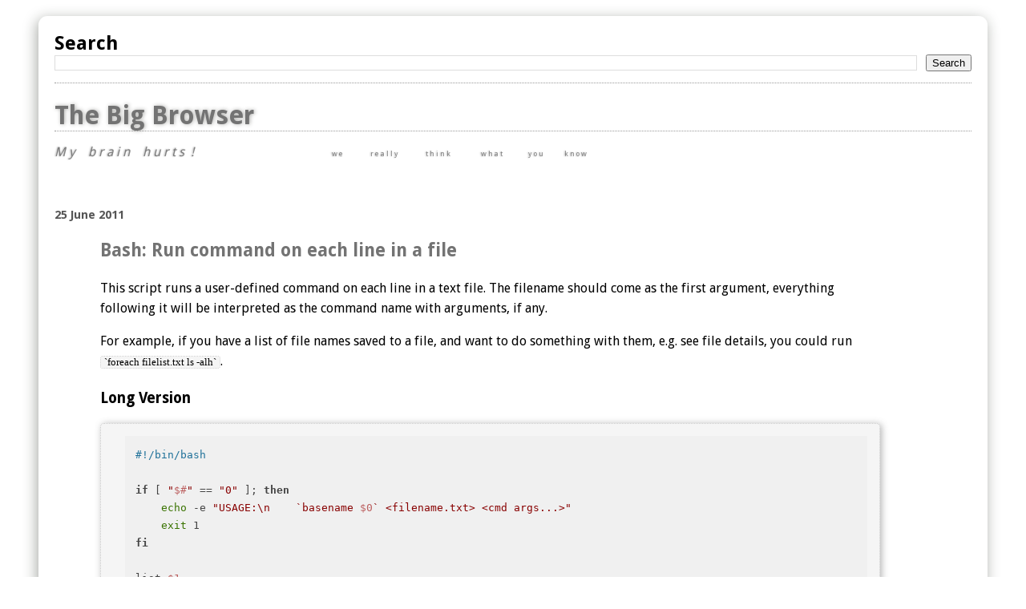

--- FILE ---
content_type: text/html; charset=UTF-8
request_url: https://bigbrowser.weaponizedfruits.com/2011/06/bash-run-command-on-each-line-in-file.html
body_size: 11131
content:
<!DOCTYPE html>
<html dir='ltr' xmlns='http://www.w3.org/1999/xhtml' xmlns:b='http://www.google.com/2005/gml/b' xmlns:data='http://www.google.com/2005/gml/data' xmlns:expr='http://www.google.com/2005/gml/expr'>
<head>
<link href='https://www.blogger.com/static/v1/widgets/55013136-widget_css_bundle.css' rel='stylesheet' type='text/css'/>
<link crossorigin='anonymous' href='https://cdnjs.cloudflare.com/ajax/libs/highlight.js/11.3.1/styles/default.min.css' integrity='sha512-3xLMEigMNYLDJLAgaGlDSxpGykyb+nQnJBzbkQy2a0gyVKL2ZpNOPIj1rD8IPFaJbwAgId/atho1+LBpWu5DhA==' referrerpolicy='no-referrer' rel='stylesheet'/>
<script crossorigin='anonymous' integrity='sha512-Pbb8o120v5/hN/a6LjF4N4Lxou+xYZ0QcVF8J6TWhBbHmctQWd8O6xTDmHpE/91OjPzCk4JRoiJsexHYg4SotQ==' referrerpolicy='no-referrer' src='https://cdnjs.cloudflare.com/ajax/libs/highlight.js/11.3.1/highlight.min.js'></script>
<script>hljs.highlightAll();</script>
<meta content='text/html; charset=UTF-8' http-equiv='Content-Type'/>
<meta content='blogger' name='generator'/>
<link href="https://bigbrowser.weaponizedfruits.com/favicon.ico" rel='icon' type='image/x-icon' />
<link href="https://bigbrowser.weaponizedfruits.com/2011/06/bash-run-command-on-each-line-in-file.html" rel='canonical' />
<link rel="alternate" type="application/atom+xml" title="The Big Browser - Atom" href="https://bigbrowser.weaponizedfruits.com/feeds/posts/default" />
<link rel="alternate" type="application/rss+xml" title="The Big Browser - RSS" href="https://bigbrowser.weaponizedfruits.com/feeds/posts/default?alt=rss" />
<link rel="service.post" type="application/atom+xml" title="The Big Browser - Atom" href="https://www.blogger.com/feeds/4084621230170774806/posts/default" />

<link rel="alternate" type="application/atom+xml" title="The Big Browser - Atom" href="https://bigbrowser.weaponizedfruits.com/feeds/6780693974224429519/comments/default" />
<!--Can't find substitution for tag [blog.ieCssRetrofitLinks]-->
<meta content='http://bigbrowser.weaponizedfruits.com/2011/06/bash-run-command-on-each-line-in-file.html' property='og:url'/>
<meta content='Bash: Run command on each line in a file' property='og:title'/>
<meta content='This script runs a user-defined command on each line in a text file. The filename should come as the first argument, everything following it...' property='og:description'/>
<title>
The Big Browser: Bash: Run command on each line in a file
</title>
<style type='text/css'>@font-face{font-family:'Droid Sans';font-style:normal;font-weight:400;font-display:swap;src:url(//fonts.gstatic.com/s/droidsans/v19/SlGVmQWMvZQIdix7AFxXkHNSbRYXags.woff2)format('woff2');unicode-range:U+0000-00FF,U+0131,U+0152-0153,U+02BB-02BC,U+02C6,U+02DA,U+02DC,U+0304,U+0308,U+0329,U+2000-206F,U+20AC,U+2122,U+2191,U+2193,U+2212,U+2215,U+FEFF,U+FFFD;}@font-face{font-family:'Droid Sans';font-style:normal;font-weight:700;font-display:swap;src:url(//fonts.gstatic.com/s/droidsans/v19/SlGWmQWMvZQIdix7AFxXmMh3eDs1ZyHKpWg.woff2)format('woff2');unicode-range:U+0000-00FF,U+0131,U+0152-0153,U+02BB-02BC,U+02C6,U+02DA,U+02DC,U+0304,U+0308,U+0329,U+2000-206F,U+20AC,U+2122,U+2191,U+2193,U+2212,U+2215,U+FEFF,U+FFFD;}</style>
<style id='page-skin-1' type='text/css'><!--
/*
* Blogger Template Style
*
* Simple II
* by Jason Sutter
*/
/* Variable definitions
====================
<Variable name="bgcolor" description="Page Background Color"
type="color" default="#fff">
<Variable name="textcolor" description="Text Color"
type="color" default="#000">
<Variable name="pagetitlecolor" description="Blog Title Color"
type="color" default="#000">
<Variable name="titlecolor" description="Post Title Color"
type="color" default="#777">
<Variable name="footercolor" description="Date and Footer Color"
type="color" default="#555">
<Variable name="linkcolor" description="Link Color"
type="color" default="#58a">
<Variable name="visitedlinkcolor" description="Visited Link Color"
type="color" default="#5588aa"> Used to be #969
<Variable name="bordercolor" description="Border Color"
type="color" default="#999">
<Variable name="bodyfont" description="Text Font"
type="font" default="normal 100% 'Droid Sans',Georgia,Serif;">
<Variable name="pagetitlefont" description="Blog Title Font"
type="font"
default="normal bold 200% 'Droid Sans',Georgia,Serif">
<Variable name="startSide" description="Start side in blog language"
type="automatic" default="left">
<Variable name="endSide" description="End side in blog language"
type="automatic" default="right">
*/
body {
margin:0;
font:normal 100% 'Droid Sans',Georgia,Serif;;
background:#ffffff;
color:#000000;
}
a:link {
color:#5588aa;
text-decoration:none;
}
a:visited {
color:#5588aa;
text-decoration:none;
}
a:hover {
color:#468;
text-decoration:none;
}
a img {
border-width:0;
}
#outer-wrapper {
margin-top: 0px;
margin-right: 3em;
margin-bottom: 0;
margin-left: 3em;
}
h1 {
border-bottom:dotted 1px #999999;
margin-bottom:0px;
font: normal bold 200% 'Droid Sans',Georgia,Serif;
text-shadow:rgba(51, 49, 42, 0.4) 1px 0px 5px;
color:rgb(115, 115, 115);
}
h1 a, h1 a:link, h1 a:visited {
color:rgb(115, 115, 115);
}
h2 {
margin:0px;
padding: 0px;
}
#main .widget {
padding-bottom:10px;
margin-bottom:20px;
border-bottom:dotted 1px #999999;
clear: both;
}
#main .Header {
border-bottom-width: 0px;
}
h2.date-header {
padding-top:15px;
color:#555555;
padding-bottom:0px;
margin-bottom:0px;
font-size: 90%;
}
h3.post-title {
font-size: 140%;
color: #737373;
}
.post {
padding-left:5%;
padding-right:10%;
}
.post-footer {
color:#555555;
}
#comments {
padding-top:30px;
color:#000000;
padding-bottom:0px;
margin-bottom:0px;
font-weight:bold;
}
#comments .comment-footer {
font-size:1em;
font-weight:normal;
color:#555555;
margin-right:10px;
display:inline;
}
.comment-author {
margin-top: 3%;
}
.comment-body {
font-size:1em;
font-weight:normal;
}
.deleted-comment {
font-style:italic;
color:gray;
}
.comment-link {
margin-left:.6em;
}
.feed-links {
clear: both;
line-height: 2.5em;
}
#blog-pager-newer-link {
float: left;
}
#blog-pager-older-link {
float: right;
}
#blog-pager {
text-align: center;
}
.clear {
clear: both;
}
.profile-img {
float: left;
margin-top: 0;
margin-right: 5px;
margin-bottom: 5px;
margin-left: 0;
}
/* lk custom */
pre {font-size:normal;
font-family: "Roboto Mono", "Droid Sans Mono", Monaco, Menlo, "Lucida Console";
background: #f5f5f5;;
margin: 10px 0;
padding: 15px 15px 15px 30px;
line-height: 140%;
white-space: pre-wrap;       /* css-3 */
white-space: -moz-pre-wrap;  /* Mozilla, since 1999 */
white-space: -pre-wrap;      /* Opera 4-6 */
white-space: -o-pre-wrap;    /* Opera 7 */
word-wrap: break-word;       /* Internet Explorer 5.5+ */
-webkit-box-shadow:rgba(89, 89, 89, 0.449219) 2px 1px 9px 0px;
-moz-box-shadow:rgba(89, 89, 89, 0.449219) 2px 1px 9px 0px;
box-shadow:rgba(89, 89, 89, 0.449219) 2px 1px 9px 0px;
border:1px dotted #ccc;
-webkit-border-radius:5px;
-moz-border-radius:5px;
border-radius:5px;
}
tt {
font-family: "Roboto Mono", "Droid Sans Mono", Monaco, Menlo, "Lucida Console";
background-color: #f5f5f5;
border: 1px dotted #ccc;
font-size:80%;
background-clip: padding-box;
border-radius:3px;
-webkit-border-radius:3px;
-moz-border-radius:3px;
padding: 0 4px;
vertical-align: baseline;
}
#main.main.section{
margin: 20px 0px;
margin-bottom: 30px ! important;
-webkit-box-shadow:rgba(29, 36, 23, 0.386719) -2px 4px 17px 0px;
-moz-box-shadow:rgba(29, 36, 23, 0.386719) -2px 4px 17px 0px;
box-shadow:rgba(29, 36, 23, 0.386719) -2px 4px 17px 0px;
padding:20px;-webkit-border-radius:11px;
-moz-border-radius:11px;
border-radius:11px;
}
/* LK CUSTOM*/
#navbar-iframe {
display: none !important;
}
.myblock {
border-left: 8px solid #E2E2E2;
background: #f2f2f2;
font-style: normal;
width:300px;
padding: 2px 5px;
margin: 15px 0px 10px;
display: block;
}
body#layout #outer-wrapper {
margin-top: 0px;
margin-right: 50px;
margin-bottom: 0;
margin-left: 50px;
}
.Error { color: #ffffa0; background-color: #b22222; }
.Identifier { color: #6f9b1f; }
.Normal { color: #000000; background-color: #f6ffe5; }
.Number { color: #969248; background-color: #f6ffe5; }
.Function { color: #775d05; background-color: #f6ffe5; }
.Operator { color: #7fff00; background-color: #f6ffe5; }
.String { color: #ccab3f; background-color: #f6ffe5; }
.PreProc { color: #87ceff; }
.Type { color: #ccab3f; }
.Special { color: #ddb100; font-weight: bold; }
.Comment { color: #507080; font-style: italic; }
.Statement { color: #669907; }
.jump-link a {
margin: 15px 30px;
padding: 15px 30px;
color: orange;
}
.jump-link a:visited {
color: #5588aa;
}
.jump-link a:hover {
color: #468;
}
li {padding: 5px 10px;
margin: 0px 10px;
}
.brainhurz{
color:rgba(0, 0, 0, 0.431373);
text-shadow:rgba(0, 0, 0, 0.317647) -1px 0px 2px;
}
.post-body {
line-height:160%;
margin-top: 10px;
}
.post-body p {
line-height:160%;
margin-top: 10px;
}
br+br {display: none}&#8203;

--></style>
<link href='https://www.blogger.com/dyn-css/authorization.css?targetBlogID=4084621230170774806&amp;zx=fa4ea3c5-223f-4117-9920-56507401e6c9' media='none' onload='if(media!=&#39;all&#39;)media=&#39;all&#39;' rel='stylesheet'/><noscript><link href='https://www.blogger.com/dyn-css/authorization.css?targetBlogID=4084621230170774806&amp;zx=fa4ea3c5-223f-4117-9920-56507401e6c9' rel='stylesheet'/></noscript>
<meta name='google-adsense-platform-account' content='ca-host-pub-1556223355139109'/>
<meta name='google-adsense-platform-domain' content='blogspot.com'/>

</head>
<body>
<div class='navbar section' id='navbar'><div class='widget Navbar' data-version='1' id='Navbar1'><script type="text/javascript">
    function setAttributeOnload(object, attribute, val) {
      if(window.addEventListener) {
        window.addEventListener('load',
          function(){ object[attribute] = val; }, false);
      } else {
        window.attachEvent('onload', function(){ object[attribute] = val; });
      }
    }
  </script>
<div id="navbar-iframe-container"></div>
<script type="text/javascript" src="https://apis.google.com/js/platform.js"></script>
<script type="text/javascript">
      gapi.load("gapi.iframes:gapi.iframes.style.bubble", function() {
        if (gapi.iframes && gapi.iframes.getContext) {
          gapi.iframes.getContext().openChild({
              url: 'https://www.blogger.com/navbar/4084621230170774806?po\x3d6780693974224429519\x26origin\x3dhttp://bigbrowser.weaponizedfruits.com',
              where: document.getElementById("navbar-iframe-container"),
              id: "navbar-iframe"
          });
        }
      });
    </script><script type="text/javascript">
(function() {
var script = document.createElement('script');
script.type = 'text/javascript';
script.src = '//pagead2.googlesyndication.com/pagead/js/google_top_exp.js';
var head = document.getElementsByTagName('head')[0];
if (head) {
head.appendChild(script);
}})();
</script>
</div></div>
<div id='outer-wrapper'>
<div class='main section' id='main'><div class='widget BlogSearch' data-version='1' id='BlogSearch1'>
<h2 class='title'>Search</h2>
<div class='widget-content'>
<div id='BlogSearch1_form'>
<form action="https://bigbrowser.weaponizedfruits.com/search" class='gsc-search-box' target='_top'>
<table cellpadding='0' cellspacing='0' class='gsc-search-box'>
<tbody>
<tr>
<td class='gsc-input'>
<input autocomplete='off' class='gsc-input' name='q' size='10' title='search' type='text' value=''/>
</td>
<td class='gsc-search-button'>
<input class='gsc-search-button' title='search' type='submit' value='Search'/>
</td>
</tr>
</tbody>
</table>
</form>
</div>
</div>
<div class='clear'></div>
</div><div class='widget Header' data-version='1' id='Header1'>
<div id='header-inner'>
<div class='titlewrapper'>
<h1 class='title'>
<a href="https://bigbrowser.weaponizedfruits.com/">
The Big Browser
</a>
</h1>
</div>
<div class='descriptionwrapper'>
<p class='description'>
<span class='brainhurz'>
<i>M y &#160;&#160;  b r a i n &#160;&#160; h u r t s &#160;!</i> &#160;&#160;&#160;&#160;&#160;&#160;&#160;&#160;&#160;&#160;&#160;&#160;&#160;&#160;&#160;&#160;&#160;&#160;&#160;&#160;&#160;&#160;&#160;&#160;&#160;&#160;&#160;&#160;&#160;&#160;&#160;&#160;&#160;&#160;&#160;&#160;&#160;&#160;&#160;&#160;&#160;&#160;<small><small><small>w e&#160;&#160;&#160;&#160;&#160;&#160;&#160;&#160;&#160;&#160;&#160;&#160;&#160;&#160;&#160;&#160;         r e a l l y&#160;&#160;&#160;&#160;&#160;&#160;&#160;&#160;&#160;&#160;&#160;&#160;&#160;&#160;&#160;&#160; t h i n k&#160;&#160;&#160;&#160;&#160;&#160;&#160;&#160;&#160;&#160;&#160;  &#160;&#160;&#160; &#160;&#160; w h a t&#160;&#160;&#160;&#160;&#160;  &#160;&#160;&#160;&#160;&#160;&#160;&#160;   &#160; y o u&#160;&#160;&#160;&#160;&#160;&#160;&#160;&#160;&#160;&#160;     &#160; k n o w</small></small></small>
</span>
</p>
</div>
</div>
</div><div class='widget Blog' data-version='1' id='Blog1'>
<div class='blog-posts hfeed'>

                    <div class="date-outer">
                  
<h2 class='date-header'>
<span>
25 June 2011
</span>
</h2>

                    <div class="date-posts">
                  
<div class='post-outer'>
<div class='post hentry'>
<a name='6780693974224429519'></a>
<h3 class='post-title entry-title'>
Bash: Run command on each line in a file
</h3>
<div class='post-header'>
<div class='post-header-line-1'></div>
</div>
<div class='post-body entry-content'>
<p>This script runs a user-defined command on each line in a text file. The filename should come as the first argument, everything following it will be interpreted as the command name with arguments, if any.

<p>For example, if you have a list of file names saved to a file, and want to do something with them, e.g. see file details, you could run <tt>`foreach filelist.txt ls -alh`</tt>.

<h3>Long Version</h3>
<pre><code class="language-bash">#!/bin/bash

if [ "$#" == "0" ]; then
    echo -e "USAGE:\n    `basename $0` &lt;filename.txt&gt; &lt;cmd args...&gt;"
    exit 1
fi

list=$1

shift 1

args="$*"

while read -r line <&3
do
 echo $args $line
 eval $args $line 
done 3<"$list"
</code></pre>

<h3>Shorter Version &mdash; the power of xargs</h3>

<p>Things are much simplier with <code>xargs</code> - it will read a list of arguments from standard input and run a command on each argument. By default arguments are separated by space, but you can specify your own separator with the <code>-d</code> (delimiter) option. 

<p>If you work with file names you might want to use <code>xargs -0</code> to specify that the parameters are delimited by the the null separator. This is useful for example when you need to correctly handle file names containing spaces or other wierd characters. To generate the parameters with the null separators you could use <code>find -print0</code> to find the files matching your criteria.

<p>Here is an example that finds all .avi files in the current folder and print detailed info using `file` utility.
<pre><code class="language-bash">find . -iname "*.avi" -print0 | xargs -0 file
</code></pre>

<p>But <tt>find</tt> by itself is pretty powerful and can handle this particular use case on its own without using <tt>xargs</tt>.

<pre><code class="language-bash">find . -iname "*.avi" -exec file "{}" \;
</code></pre>

Note that there is an important difference between the two commands: the <tt>xargs</tt>-version will only run <tt>file</tt> <b>once</b> passing all the parameters in one go, while <tt>find -exec</tt> will run the <tt>file</tt> command multiple times for each argument, so if the program you are running takes a while to start the performance in the second case might be significantly worse.
<div style='clear: both;'></div>
</div>
<div class='post-footer'>
<div class='post-footer-line post-footer-line-1'>
<span class='post-author vcard'>
Posted by
<span class='fn'>
bigbrowser
</span>
</span>
<span class='post-timestamp'>
at
<a class='timestamp-link' href="https://bigbrowser.weaponizedfruits.com/2011/06/bash-run-command-on-each-line-in-file.html" rel='bookmark' title='permanent link'>
<abbr class='published' title='2011-06-25T19:28:00+02:00'>
7:28&#8239;PM
</abbr>
</a>
</span>
<span class='post-comment-link'>
</span>
<span class='post-icons'>
<span class='item-control blog-admin pid-1146465757'>
<a href='https://www.blogger.com/post-edit.g?blogID=4084621230170774806&postID=6780693974224429519&from=pencil' title='Edit Post'>
<img alt='' class='icon-action' height='18' src='//img2.blogblog.com/img/icon18_edit_allbkg.gif' width='18'/>
</a>
</span>
</span>
<span class='post-backlinks post-comment-link'>
</span>
</div>
<div class='post-footer-line post-footer-line-2'>
<span class='post-labels'>
</span>
</div>
<div class='post-footer-line post-footer-line-3'>
<span class='post-location'>
</span>
</div>
</div>
</div>
<div class='comments' id='comments'>
<a name='comments'></a>
<h4>
3 comments
                :
              </h4>
<div class='comments-content'>
<script async='async' src='' type='text/javascript'></script>
<script type='text/javascript'>
              (function() {
                var items = null;
                var msgs = null;
                var config = {};
                // <![CDATA[
                var cursor = null;
                if (items && items.length > 0) {
                  cursor = parseInt(items[items.length - 1].timestamp) + 1;
                }
                var bodyFromEntry = function(entry) {
                  if (entry.gd$extendedProperty) {
                    for (var k in entry.gd$extendedProperty) {
                      if (entry.gd$extendedProperty[k].name == 'blogger.contentRemoved') {
                        return '<span class="deleted-comment">' + entry.content.$t + '</span>';
                      }
                    }
                  }
                  return entry.content.$t;
                }
                var parse = function(data) {
                  cursor = null;
                  var comments = [];
                  if (data && data.feed && data.feed.entry) {
                    for (var i = 0, entry; entry = data.feed.entry[i]; i++) {
                      var comment = {};
                      // comment ID, parsed out of the original id format
                      var id = /blog-(\d+).post-(\d+)/.exec(entry.id.$t);
                      comment.id = id ? id[2] : null;
                      comment.body = bodyFromEntry(entry);
                      comment.timestamp = Date.parse(entry.published.$t) + '';
                      if (entry.author && entry.author.constructor === Array) {
                        var auth = entry.author[0];
                        if (auth) {
                          comment.author = {
                            name: (auth.name ? auth.name.$t : undefined),
                            profileUrl: (auth.uri ? auth.uri.$t : undefined),
                            avatarUrl: (auth.gd$image ? auth.gd$image.src : undefined)
                          };
                        }
                      }
                      if (entry.link) {
                        if (entry.link[2]) {
                          comment.link = comment.permalink = entry.link[2].href;
                        }
                        if (entry.link[3]) {
                          var pid = /.*comments\/default\/(\d+)\?.*/.exec(entry.link[3].href);
                          if (pid && pid[1]) {
                            comment.parentId = pid[1];
                          }
                        }
                      }
                      comment.deleteclass = 'item-control blog-admin';
                      if (entry.gd$extendedProperty) {
                        for (var k in entry.gd$extendedProperty) {
                          if (entry.gd$extendedProperty[k].name == 'blogger.itemClass') {
                            comment.deleteclass += ' ' + entry.gd$extendedProperty[k].value;
                          } else if (entry.gd$extendedProperty[k].name == 'blogger.displayTime') {
                            comment.displayTime = entry.gd$extendedProperty[k].value;
                          }
                        }
                      }
                      comments.push(comment);
                    }
                  }
                  return comments;
                };
                var paginator = function(callback) {
                  if (hasMore()) {
                    var url = config.feed + '?alt=json&v=2&orderby=published&reverse=false&max-results=50';
                    if (cursor) {
                      url += '&published-min=' + new Date(cursor).toISOString();
                    }
                    window.bloggercomments = function(data) {
                      var parsed = parse(data);
                      cursor = parsed.length < 50 ? null
                      : parseInt(parsed[parsed.length - 1].timestamp) + 1
                      callback(parsed);
                      window.bloggercomments = null;
                    }
                    url += '&callback=bloggercomments';
                    var script = document.createElement('script');
                    script.type = 'text/javascript';
                    script.src = url;
                    document.getElementsByTagName('head')[0].appendChild(script);
                  }
                };
                var hasMore = function() {
                  return !!cursor;
                };
                var getMeta = function(key, comment) {
                  if ('iswriter' == key) {
                    var matches = !!comment.author
                    && comment.author.name == config.authorName
                    && comment.author.profileUrl == config.authorUrl;
                    return matches ? 'true' : '';
                  } else if ('deletelink' == key) {
                    return config.baseUri + '/delete-comment.g?blogID='
                    + config.blogId + '&postID=' + comment.id;
                  } else if ('deleteclass' == key) {
                    return comment.deleteclass;
                  }
                  return '';
                };
                var replybox = null;
                var replyUrlParts = null;
                var replyParent = undefined;
                var onReply = function(commentId, domId) {
                  if (replybox == null) {
                    // lazily cache replybox, and adjust to suit this style:
                    replybox = document.getElementById('comment-editor');
                    if (replybox != null) {
                      replybox.height = '250px';
                      replybox.style.display = 'block';
                      replyUrlParts = replybox.src.split('#');
                    }
                  }
                  if (replybox && (commentId !== replyParent)) {
                    replybox.src = '';
                    document.getElementById(domId).insertBefore(replybox, null);
                    replybox.src = replyUrlParts[0]
                    + (commentId ? '&parentID=' + commentId : '')
                    + '#' + replyUrlParts[1];
                    replyParent = commentId;
                  }
                };
                var hash = (window.location.hash || '#').substring(1);
                var startThread, targetComment;
                if (/^comment-form_/.test(hash)) {
                  startThread = hash.substring('comment-form_'.length);
                } else if (/^c[0-9]+$/.test(hash)) {
                  targetComment = hash.substring(1);
                }
                // Configure commenting API:
                var configJso = {
                  'maxDepth': config.maxThreadDepth
                };
                var provider = {
                  'id': config.postId,
                  'data': items,
                  'loadNext': paginator,
                  'hasMore': hasMore,
                  'getMeta': getMeta,
                  'onReply': onReply,
                  'rendered': true,
                  'initComment': targetComment,
                  'initReplyThread': startThread,
                  'config': configJso,
                  'messages': msgs
                };
                var render = function() {
                  if (window.goog && window.goog.comments) {
                    var holder = document.getElementById('comment-holder');
                    window.goog.comments.render(holder, provider);
                  }
                };
                // render now, or queue to render when library loads:
                if (window.goog && window.goog.comments) {
                  render();
                } else {
                  window.goog = window.goog || {};
                  window.goog.comments = window.goog.comments || {};
                  window.goog.comments.loadQueue = window.goog.comments.loadQueue || [];
                  window.goog.comments.loadQueue.push(render);
                }
              })();
              // ]]>
            </script>
<div id='comment-holder'>
<div class="comment-thread toplevel-thread"><ol id="top-ra"><li class="comment" id="c6402370943103452130"><div class="avatar-image-container"><img src="//resources.blogblog.com/img/blank.gif" alt=""/></div><div class="comment-block"><div class="comment-header"><cite class="user">Anonymous</cite><span class="icon user "></span><span class="datetime secondary-text"><a rel="nofollow" href="https://bigbrowser.weaponizedfruits.com/2011/06/bash-run-command-on-each-line-in-file.html?showComment=1309026549401#c6402370943103452130">June 25, 2011 at 8:29&#8239;PM</a></span></div><p class="comment-content">man xargs</p><span class="comment-actions secondary-text"><a class="comment-reply" target="_self" data-comment-id="6402370943103452130">Reply</a><span class="item-control blog-admin blog-admin pid-2014333347"><a target="_self" href="https://www.blogger.com/comment/delete/4084621230170774806/6402370943103452130">Delete</a></span></span></div><div class="comment-replies"><div id="c6402370943103452130-rt" class="comment-thread inline-thread hidden"><span class="thread-toggle thread-expanded"><span class="thread-arrow"></span><span class="thread-count"><a target="_self">Replies</a></span></span><ol id="c6402370943103452130-ra" class="thread-chrome thread-expanded"><div></div><div id="c6402370943103452130-continue" class="continue"><a class="comment-reply" target="_self" data-comment-id="6402370943103452130">Reply</a></div></ol></div></div><div class="comment-replybox-single" id="c6402370943103452130-ce"></div></li><li class="comment" id="c6183186983648316892"><div class="avatar-image-container"><img src="//resources.blogblog.com/img/blank.gif" alt=""/></div><div class="comment-block"><div class="comment-header"><cite class="user">Anonymous</cite><span class="icon user "></span><span class="datetime secondary-text"><a rel="nofollow" href="https://bigbrowser.weaponizedfruits.com/2011/06/bash-run-command-on-each-line-in-file.html?showComment=1309030629429#c6183186983648316892">June 25, 2011 at 9:37&#8239;PM</a></span></div><p class="comment-content">for i in `cat`; do $cmd $i; done &lt; $file<br><br>having a script for such a thing seems overkill to me.</p><span class="comment-actions secondary-text"><a class="comment-reply" target="_self" data-comment-id="6183186983648316892">Reply</a><span class="item-control blog-admin blog-admin pid-2014333347"><a target="_self" href="https://www.blogger.com/comment/delete/4084621230170774806/6183186983648316892">Delete</a></span></span></div><div class="comment-replies"><div id="c6183186983648316892-rt" class="comment-thread inline-thread hidden"><span class="thread-toggle thread-expanded"><span class="thread-arrow"></span><span class="thread-count"><a target="_self">Replies</a></span></span><ol id="c6183186983648316892-ra" class="thread-chrome thread-expanded"><div></div><div id="c6183186983648316892-continue" class="continue"><a class="comment-reply" target="_self" data-comment-id="6183186983648316892">Reply</a></div></ol></div></div><div class="comment-replybox-single" id="c6183186983648316892-ce"></div></li><li class="comment" id="c2128802306935443302"><div class="avatar-image-container"><img src="//resources.blogblog.com/img/blank.gif" alt=""/></div><div class="comment-block"><div class="comment-header"><cite class="user">Anonymous</cite><span class="icon user "></span><span class="datetime secondary-text"><a rel="nofollow" href="https://bigbrowser.weaponizedfruits.com/2011/06/bash-run-command-on-each-line-in-file.html?showComment=1309118863911#c2128802306935443302">June 26, 2011 at 10:07&#8239;PM</a></span></div><p class="comment-content">$ bash file-with-commands</p><span class="comment-actions secondary-text"><a class="comment-reply" target="_self" data-comment-id="2128802306935443302">Reply</a><span class="item-control blog-admin blog-admin pid-2014333347"><a target="_self" href="https://www.blogger.com/comment/delete/4084621230170774806/2128802306935443302">Delete</a></span></span></div><div class="comment-replies"><div id="c2128802306935443302-rt" class="comment-thread inline-thread hidden"><span class="thread-toggle thread-expanded"><span class="thread-arrow"></span><span class="thread-count"><a target="_self">Replies</a></span></span><ol id="c2128802306935443302-ra" class="thread-chrome thread-expanded"><div></div><div id="c2128802306935443302-continue" class="continue"><a class="comment-reply" target="_self" data-comment-id="2128802306935443302">Reply</a></div></ol></div></div><div class="comment-replybox-single" id="c2128802306935443302-ce"></div></li></ol><div id="top-continue" class="continue"><a class="comment-reply" target="_self">Add comment</a></div><div class="comment-replybox-thread" id="top-ce"></div><div class="loadmore hidden" data-post-id="6780693974224429519"><a target="_self">Load more...</a></div></div>
</div>
</div>
<p class='comment-footer'>
<div class='comment-form'>
<a name='comment-form'></a>
<p>
</p>
<a href='https://www.blogger.com/comment/frame/4084621230170774806?po=6780693974224429519&hl=en&saa=85391&origin=http://bigbrowser.weaponizedfruits.com' id='comment-editor-src'></a>
<iframe allowtransparency='true' class='blogger-iframe-colorize blogger-comment-from-post' frameborder='0' height='410px' id='comment-editor' name='comment-editor' src='' width='100%'></iframe>
<!--Can't find substitution for tag [post.friendConnectJs]-->
<script src='https://www.blogger.com/static/v1/jsbin/2841073395-comment_from_post_iframe.js' type='text/javascript'></script>
<script type='text/javascript'>
                BLOG_CMT_createIframe('https://www.blogger.com/rpc_relay.html');
              </script>
</div>
</p>
<div id='backlinks-container'>
<div id='Blog1_backlinks-container'>
</div>
</div>
</div>
</div>

                  </div></div>
                
</div>
<div class='blog-pager' id='blog-pager'>
<span id='blog-pager-newer-link'>
<a class='blog-pager-newer-link' href="https://bigbrowser.weaponizedfruits.com/2012/04/linux-export-chrome-passwords-to-csv.html" id='Blog1_blog-pager-newer-link' title='Newer Post'>
Newer Post
</a>
</span>
<span id='blog-pager-older-link'>
<a class='blog-pager-older-link' href="https://bigbrowser.weaponizedfruits.com/2010/08/use-google-translate-from-console.html" id='Blog1_blog-pager-older-link' title='Older Post'>
Older Post
</a>
</span>
<a class='home-link' href="https://bigbrowser.weaponizedfruits.com/">
Home
</a>
</div>
<div class='clear'></div>
<div class='post-feeds'>
<div class='feed-links'>
Subscribe to:
<a class='feed-link' href="https://bigbrowser.weaponizedfruits.com/feeds/6780693974224429519/comments/default" target='_blank' type='application/atom+xml'>
Post Comments
                  (
                  Atom
                  )
                </a>
</div>
</div>
</div><div class='widget BlogArchive' data-version='1' id='BlogArchive1'>
<h2>
History
</h2>
<div class='widget-content'>
<div id='ArchiveList'>
<div id='BlogArchive1_ArchiveList'>
<ul class='hierarchy'>
<li class='archivedate collapsed'>
<a class='toggle' href='javascript:void(0)'>
<span class='zippy'>

                  &#9658;&#160;
                
</span>
</a>
<a class='post-count-link' href="https://bigbrowser.weaponizedfruits.com/2024/">
2024
</a>
<span class='post-count' dir='ltr'>
                    (
                    1
                    )
                  </span>
<ul class='hierarchy'>
<li class='archivedate collapsed'>
<a class='toggle' href='javascript:void(0)'>
<span class='zippy'>

                  &#9658;&#160;
                
</span>
</a>
<a class='post-count-link' href="https://bigbrowser.weaponizedfruits.com/2024/09/">
September
</a>
<span class='post-count' dir='ltr'>
                    (
                    1
                    )
                  </span>
</li>
</ul>
</li>
</ul>
<ul class='hierarchy'>
<li class='archivedate collapsed'>
<a class='toggle' href='javascript:void(0)'>
<span class='zippy'>

                  &#9658;&#160;
                
</span>
</a>
<a class='post-count-link' href="https://bigbrowser.weaponizedfruits.com/2021/">
2021
</a>
<span class='post-count' dir='ltr'>
                    (
                    1
                    )
                  </span>
<ul class='hierarchy'>
<li class='archivedate collapsed'>
<a class='toggle' href='javascript:void(0)'>
<span class='zippy'>

                  &#9658;&#160;
                
</span>
</a>
<a class='post-count-link' href="https://bigbrowser.weaponizedfruits.com/2021/03/">
March
</a>
<span class='post-count' dir='ltr'>
                    (
                    1
                    )
                  </span>
</li>
</ul>
</li>
</ul>
<ul class='hierarchy'>
<li class='archivedate collapsed'>
<a class='toggle' href='javascript:void(0)'>
<span class='zippy'>

                  &#9658;&#160;
                
</span>
</a>
<a class='post-count-link' href="https://bigbrowser.weaponizedfruits.com/2020/">
2020
</a>
<span class='post-count' dir='ltr'>
                    (
                    2
                    )
                  </span>
<ul class='hierarchy'>
<li class='archivedate collapsed'>
<a class='toggle' href='javascript:void(0)'>
<span class='zippy'>

                  &#9658;&#160;
                
</span>
</a>
<a class='post-count-link' href="https://bigbrowser.weaponizedfruits.com/2020/11/">
November
</a>
<span class='post-count' dir='ltr'>
                    (
                    2
                    )
                  </span>
</li>
</ul>
</li>
</ul>
<ul class='hierarchy'>
<li class='archivedate collapsed'>
<a class='toggle' href='javascript:void(0)'>
<span class='zippy'>

                  &#9658;&#160;
                
</span>
</a>
<a class='post-count-link' href="https://bigbrowser.weaponizedfruits.com/2017/">
2017
</a>
<span class='post-count' dir='ltr'>
                    (
                    1
                    )
                  </span>
<ul class='hierarchy'>
<li class='archivedate collapsed'>
<a class='toggle' href='javascript:void(0)'>
<span class='zippy'>

                  &#9658;&#160;
                
</span>
</a>
<a class='post-count-link' href="https://bigbrowser.weaponizedfruits.com/2017/10/">
October
</a>
<span class='post-count' dir='ltr'>
                    (
                    1
                    )
                  </span>
</li>
</ul>
</li>
</ul>
<ul class='hierarchy'>
<li class='archivedate collapsed'>
<a class='toggle' href='javascript:void(0)'>
<span class='zippy'>

                  &#9658;&#160;
                
</span>
</a>
<a class='post-count-link' href="https://bigbrowser.weaponizedfruits.com/2016/">
2016
</a>
<span class='post-count' dir='ltr'>
                    (
                    2
                    )
                  </span>
<ul class='hierarchy'>
<li class='archivedate collapsed'>
<a class='toggle' href='javascript:void(0)'>
<span class='zippy'>

                  &#9658;&#160;
                
</span>
</a>
<a class='post-count-link' href="https://bigbrowser.weaponizedfruits.com/2016/07/">
July
</a>
<span class='post-count' dir='ltr'>
                    (
                    1
                    )
                  </span>
</li>
</ul>
<ul class='hierarchy'>
<li class='archivedate collapsed'>
<a class='toggle' href='javascript:void(0)'>
<span class='zippy'>

                  &#9658;&#160;
                
</span>
</a>
<a class='post-count-link' href="https://bigbrowser.weaponizedfruits.com/2016/03/">
March
</a>
<span class='post-count' dir='ltr'>
                    (
                    1
                    )
                  </span>
</li>
</ul>
</li>
</ul>
<ul class='hierarchy'>
<li class='archivedate collapsed'>
<a class='toggle' href='javascript:void(0)'>
<span class='zippy'>

                  &#9658;&#160;
                
</span>
</a>
<a class='post-count-link' href="https://bigbrowser.weaponizedfruits.com/2012/">
2012
</a>
<span class='post-count' dir='ltr'>
                    (
                    2
                    )
                  </span>
<ul class='hierarchy'>
<li class='archivedate collapsed'>
<a class='toggle' href='javascript:void(0)'>
<span class='zippy'>

                  &#9658;&#160;
                
</span>
</a>
<a class='post-count-link' href="https://bigbrowser.weaponizedfruits.com/2012/08/">
August
</a>
<span class='post-count' dir='ltr'>
                    (
                    1
                    )
                  </span>
</li>
</ul>
<ul class='hierarchy'>
<li class='archivedate collapsed'>
<a class='toggle' href='javascript:void(0)'>
<span class='zippy'>

                  &#9658;&#160;
                
</span>
</a>
<a class='post-count-link' href="https://bigbrowser.weaponizedfruits.com/2012/04/">
April
</a>
<span class='post-count' dir='ltr'>
                    (
                    1
                    )
                  </span>
</li>
</ul>
</li>
</ul>
<ul class='hierarchy'>
<li class='archivedate expanded'>
<a class='toggle' href='javascript:void(0)'>
<span class='zippy toggle-open'>

                  &#9660;&#160;
                  
</span>
</a>
<a class='post-count-link' href="https://bigbrowser.weaponizedfruits.com/2011/">
2011
</a>
<span class='post-count' dir='ltr'>
                    (
                    1
                    )
                  </span>
<ul class='hierarchy'>
<li class='archivedate expanded'>
<a class='toggle' href='javascript:void(0)'>
<span class='zippy toggle-open'>

                  &#9660;&#160;
                  
</span>
</a>
<a class='post-count-link' href="https://bigbrowser.weaponizedfruits.com/2011/06/">
June
</a>
<span class='post-count' dir='ltr'>
                    (
                    1
                    )
                  </span>
<ul class='posts'>
<li>
<a href="https://bigbrowser.weaponizedfruits.com/2011/06/bash-run-command-on-each-line-in-file.html">
Bash: Run command on each line in a file
</a>
</li>
</ul>
</li>
</ul>
</li>
</ul>
<ul class='hierarchy'>
<li class='archivedate collapsed'>
<a class='toggle' href='javascript:void(0)'>
<span class='zippy'>

                  &#9658;&#160;
                
</span>
</a>
<a class='post-count-link' href="https://bigbrowser.weaponizedfruits.com/2010/">
2010
</a>
<span class='post-count' dir='ltr'>
                    (
                    4
                    )
                  </span>
<ul class='hierarchy'>
<li class='archivedate collapsed'>
<a class='toggle' href='javascript:void(0)'>
<span class='zippy'>

                  &#9658;&#160;
                
</span>
</a>
<a class='post-count-link' href="https://bigbrowser.weaponizedfruits.com/2010/08/">
August
</a>
<span class='post-count' dir='ltr'>
                    (
                    2
                    )
                  </span>
</li>
</ul>
<ul class='hierarchy'>
<li class='archivedate collapsed'>
<a class='toggle' href='javascript:void(0)'>
<span class='zippy'>

                  &#9658;&#160;
                
</span>
</a>
<a class='post-count-link' href="https://bigbrowser.weaponizedfruits.com/2010/04/">
April
</a>
<span class='post-count' dir='ltr'>
                    (
                    2
                    )
                  </span>
</li>
</ul>
</li>
</ul>
<ul class='hierarchy'>
<li class='archivedate collapsed'>
<a class='toggle' href='javascript:void(0)'>
<span class='zippy'>

                  &#9658;&#160;
                
</span>
</a>
<a class='post-count-link' href="https://bigbrowser.weaponizedfruits.com/2009/">
2009
</a>
<span class='post-count' dir='ltr'>
                    (
                    9
                    )
                  </span>
<ul class='hierarchy'>
<li class='archivedate collapsed'>
<a class='toggle' href='javascript:void(0)'>
<span class='zippy'>

                  &#9658;&#160;
                
</span>
</a>
<a class='post-count-link' href="https://bigbrowser.weaponizedfruits.com/2009/11/">
November
</a>
<span class='post-count' dir='ltr'>
                    (
                    1
                    )
                  </span>
</li>
</ul>
<ul class='hierarchy'>
<li class='archivedate collapsed'>
<a class='toggle' href='javascript:void(0)'>
<span class='zippy'>

                  &#9658;&#160;
                
</span>
</a>
<a class='post-count-link' href="https://bigbrowser.weaponizedfruits.com/2009/10/">
October
</a>
<span class='post-count' dir='ltr'>
                    (
                    1
                    )
                  </span>
</li>
</ul>
<ul class='hierarchy'>
<li class='archivedate collapsed'>
<a class='toggle' href='javascript:void(0)'>
<span class='zippy'>

                  &#9658;&#160;
                
</span>
</a>
<a class='post-count-link' href="https://bigbrowser.weaponizedfruits.com/2009/09/">
September
</a>
<span class='post-count' dir='ltr'>
                    (
                    2
                    )
                  </span>
</li>
</ul>
<ul class='hierarchy'>
<li class='archivedate collapsed'>
<a class='toggle' href='javascript:void(0)'>
<span class='zippy'>

                  &#9658;&#160;
                
</span>
</a>
<a class='post-count-link' href="https://bigbrowser.weaponizedfruits.com/2009/05/">
May
</a>
<span class='post-count' dir='ltr'>
                    (
                    2
                    )
                  </span>
</li>
</ul>
<ul class='hierarchy'>
<li class='archivedate collapsed'>
<a class='toggle' href='javascript:void(0)'>
<span class='zippy'>

                  &#9658;&#160;
                
</span>
</a>
<a class='post-count-link' href="https://bigbrowser.weaponizedfruits.com/2009/04/">
April
</a>
<span class='post-count' dir='ltr'>
                    (
                    1
                    )
                  </span>
</li>
</ul>
<ul class='hierarchy'>
<li class='archivedate collapsed'>
<a class='toggle' href='javascript:void(0)'>
<span class='zippy'>

                  &#9658;&#160;
                
</span>
</a>
<a class='post-count-link' href="https://bigbrowser.weaponizedfruits.com/2009/02/">
February
</a>
<span class='post-count' dir='ltr'>
                    (
                    1
                    )
                  </span>
</li>
</ul>
<ul class='hierarchy'>
<li class='archivedate collapsed'>
<a class='toggle' href='javascript:void(0)'>
<span class='zippy'>

                  &#9658;&#160;
                
</span>
</a>
<a class='post-count-link' href="https://bigbrowser.weaponizedfruits.com/2009/01/">
January
</a>
<span class='post-count' dir='ltr'>
                    (
                    1
                    )
                  </span>
</li>
</ul>
</li>
</ul>
<ul class='hierarchy'>
<li class='archivedate collapsed'>
<a class='toggle' href='javascript:void(0)'>
<span class='zippy'>

                  &#9658;&#160;
                
</span>
</a>
<a class='post-count-link' href="https://bigbrowser.weaponizedfruits.com/2008/">
2008
</a>
<span class='post-count' dir='ltr'>
                    (
                    1
                    )
                  </span>
<ul class='hierarchy'>
<li class='archivedate collapsed'>
<a class='toggle' href='javascript:void(0)'>
<span class='zippy'>

                  &#9658;&#160;
                
</span>
</a>
<a class='post-count-link' href="https://bigbrowser.weaponizedfruits.com/2008/12/">
December
</a>
<span class='post-count' dir='ltr'>
                    (
                    1
                    )
                  </span>
</li>
</ul>
</li>
</ul>
</div>
</div>
<div class='clear'></div>
</div>
</div></div>
</div>
<script type='text/javascript'>
      var gaJsHost = (("https:" == document.location.protocol) ? "https://ssl." : "http://www.");
                      document.write(unescape("%3Cscript src='" + gaJsHost + "google-analytics.com/ga.js' type='text/javascript'%3E%3C/script%3E"));
    </script>
<script type='text/javascript'>
      try {
        var pageTracker = _gat._getTracker("UA-2185221-5");
        pageTracker._trackPageview();
      } catch(err) {}</script>

<script type="text/javascript" src="https://www.blogger.com/static/v1/widgets/1601900224-widgets.js"></script>
<script type='text/javascript'>
window['__wavt'] = 'AOuZoY5zV_GKqhR32Q4OWzCD4Xgb6dzyJw:1762219454899';_WidgetManager._Init('//www.blogger.com/rearrange?blogID\x3d4084621230170774806','//bigbrowser.weaponizedfruits.com/2011/06/bash-run-command-on-each-line-in-file.html','4084621230170774806');
_WidgetManager._SetDataContext([{'name': 'blog', 'data': {'blogId': '4084621230170774806', 'title': 'The Big Browser', 'url': 'http://bigbrowser.weaponizedfruits.com/2011/06/bash-run-command-on-each-line-in-file.html', 'canonicalUrl': 'http://bigbrowser.weaponizedfruits.com/2011/06/bash-run-command-on-each-line-in-file.html', 'homepageUrl': 'http://bigbrowser.weaponizedfruits.com/', 'searchUrl': 'http://bigbrowser.weaponizedfruits.com/search', 'canonicalHomepageUrl': 'http://bigbrowser.weaponizedfruits.com/', 'blogspotFaviconUrl': 'http://bigbrowser.weaponizedfruits.com/favicon.ico', 'bloggerUrl': 'https://www.blogger.com', 'hasCustomDomain': true, 'httpsEnabled': true, 'enabledCommentProfileImages': true, 'gPlusViewType': 'FILTERED_POSTMOD', 'adultContent': false, 'analyticsAccountNumber': '', 'encoding': 'UTF-8', 'locale': 'en', 'localeUnderscoreDelimited': 'en', 'languageDirection': 'ltr', 'isPrivate': false, 'isMobile': false, 'isMobileRequest': false, 'mobileClass': '', 'isPrivateBlog': false, 'isDynamicViewsAvailable': true, 'feedLinks': '\x3clink rel\x3d\x22alternate\x22 type\x3d\x22application/atom+xml\x22 title\x3d\x22The Big Browser - Atom\x22 href\x3d\x22http://bigbrowser.weaponizedfruits.com/feeds/posts/default\x22 /\x3e\n\x3clink rel\x3d\x22alternate\x22 type\x3d\x22application/rss+xml\x22 title\x3d\x22The Big Browser - RSS\x22 href\x3d\x22http://bigbrowser.weaponizedfruits.com/feeds/posts/default?alt\x3drss\x22 /\x3e\n\x3clink rel\x3d\x22service.post\x22 type\x3d\x22application/atom+xml\x22 title\x3d\x22The Big Browser - Atom\x22 href\x3d\x22https://www.blogger.com/feeds/4084621230170774806/posts/default\x22 /\x3e\n\n\x3clink rel\x3d\x22alternate\x22 type\x3d\x22application/atom+xml\x22 title\x3d\x22The Big Browser - Atom\x22 href\x3d\x22http://bigbrowser.weaponizedfruits.com/feeds/6780693974224429519/comments/default\x22 /\x3e\n', 'meTag': '', 'adsenseHostId': 'ca-host-pub-1556223355139109', 'adsenseHasAds': false, 'adsenseAutoAds': false, 'boqCommentIframeForm': true, 'loginRedirectParam': '', 'isGoogleEverywhereLinkTooltipEnabled': true, 'view': '', 'dynamicViewsCommentsSrc': '//www.blogblog.com/dynamicviews/4224c15c4e7c9321/js/comments.js', 'dynamicViewsScriptSrc': '//www.blogblog.com/dynamicviews/fbb499aaf0e164d7', 'plusOneApiSrc': 'https://apis.google.com/js/platform.js', 'disableGComments': true, 'interstitialAccepted': false, 'sharing': {'platforms': [{'name': 'Get link', 'key': 'link', 'shareMessage': 'Get link', 'target': ''}, {'name': 'Facebook', 'key': 'facebook', 'shareMessage': 'Share to Facebook', 'target': 'facebook'}, {'name': 'BlogThis!', 'key': 'blogThis', 'shareMessage': 'BlogThis!', 'target': 'blog'}, {'name': 'X', 'key': 'twitter', 'shareMessage': 'Share to X', 'target': 'twitter'}, {'name': 'Pinterest', 'key': 'pinterest', 'shareMessage': 'Share to Pinterest', 'target': 'pinterest'}, {'name': 'Email', 'key': 'email', 'shareMessage': 'Email', 'target': 'email'}], 'disableGooglePlus': true, 'googlePlusShareButtonWidth': 0, 'googlePlusBootstrap': '\x3cscript type\x3d\x22text/javascript\x22\x3ewindow.___gcfg \x3d {\x27lang\x27: \x27en\x27};\x3c/script\x3e'}, 'hasCustomJumpLinkMessage': false, 'jumpLinkMessage': 'Read more', 'pageType': 'item', 'postId': '6780693974224429519', 'pageName': 'Bash: Run command on each line in a file', 'pageTitle': 'The Big Browser: Bash: Run command on each line in a file'}}, {'name': 'features', 'data': {}}, {'name': 'messages', 'data': {'edit': 'Edit', 'linkCopiedToClipboard': 'Link copied to clipboard!', 'ok': 'Ok', 'postLink': 'Post Link'}}, {'name': 'template', 'data': {'name': 'custom', 'localizedName': 'Custom', 'isResponsive': false, 'isAlternateRendering': false, 'isCustom': true}}, {'name': 'view', 'data': {'classic': {'name': 'classic', 'url': '?view\x3dclassic'}, 'flipcard': {'name': 'flipcard', 'url': '?view\x3dflipcard'}, 'magazine': {'name': 'magazine', 'url': '?view\x3dmagazine'}, 'mosaic': {'name': 'mosaic', 'url': '?view\x3dmosaic'}, 'sidebar': {'name': 'sidebar', 'url': '?view\x3dsidebar'}, 'snapshot': {'name': 'snapshot', 'url': '?view\x3dsnapshot'}, 'timeslide': {'name': 'timeslide', 'url': '?view\x3dtimeslide'}, 'isMobile': false, 'title': 'Bash: Run command on each line in a file', 'description': 'This script runs a user-defined command on each line in a text file. The filename should come as the first argument, everything following it...', 'url': 'http://bigbrowser.weaponizedfruits.com/2011/06/bash-run-command-on-each-line-in-file.html', 'type': 'item', 'isSingleItem': true, 'isMultipleItems': false, 'isError': false, 'isPage': false, 'isPost': true, 'isHomepage': false, 'isArchive': false, 'isLabelSearch': false, 'postId': 6780693974224429519}}]);
_WidgetManager._RegisterWidget('_NavbarView', new _WidgetInfo('Navbar1', 'navbar', document.getElementById('Navbar1'), {}, 'displayModeFull'));
_WidgetManager._RegisterWidget('_BlogSearchView', new _WidgetInfo('BlogSearch1', 'main', document.getElementById('BlogSearch1'), {}, 'displayModeFull'));
_WidgetManager._RegisterWidget('_HeaderView', new _WidgetInfo('Header1', 'main', document.getElementById('Header1'), {}, 'displayModeFull'));
_WidgetManager._RegisterWidget('_BlogView', new _WidgetInfo('Blog1', 'main', document.getElementById('Blog1'), {'cmtInteractionsEnabled': false, 'lightboxEnabled': true, 'lightboxModuleUrl': 'https://www.blogger.com/static/v1/jsbin/6096503-lbx.js', 'lightboxCssUrl': 'https://www.blogger.com/static/v1/v-css/828616780-lightbox_bundle.css'}, 'displayModeFull'));
_WidgetManager._RegisterWidget('_BlogArchiveView', new _WidgetInfo('BlogArchive1', 'main', document.getElementById('BlogArchive1'), {'languageDirection': 'ltr', 'loadingMessage': 'Loading\x26hellip;'}, 'displayModeFull'));
</script>
<script defer src="https://static.cloudflareinsights.com/beacon.min.js/vcd15cbe7772f49c399c6a5babf22c1241717689176015" integrity="sha512-ZpsOmlRQV6y907TI0dKBHq9Md29nnaEIPlkf84rnaERnq6zvWvPUqr2ft8M1aS28oN72PdrCzSjY4U6VaAw1EQ==" data-cf-beacon='{"version":"2024.11.0","token":"bd1e9937653c4362ad2faec8ac3020a3","r":1,"server_timing":{"name":{"cfCacheStatus":true,"cfEdge":true,"cfExtPri":true,"cfL4":true,"cfOrigin":true,"cfSpeedBrain":true},"location_startswith":null}}' crossorigin="anonymous"></script>
</body>
</html>